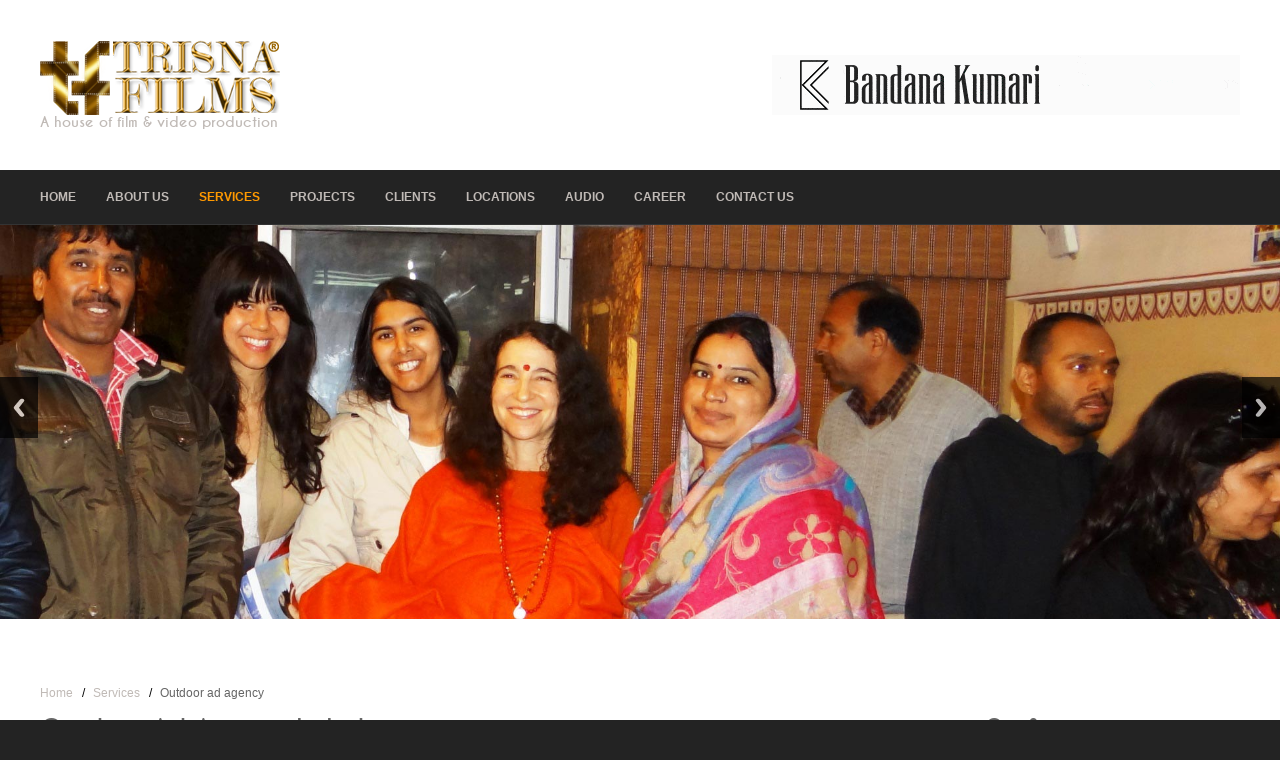

--- FILE ---
content_type: text/html
request_url: https://trisnafilmsproductioncompany.com/outdoor-ad-agency-in-india.html
body_size: 7084
content:
<!DOCTYPE html>
<html lang="en">
<head>
<link rel="icon" href="favicon.png" sizes="16x16 32x32" type="image/png">
<meta name="robots" content="index,follow" />
<title>Outdoor ad agency in India, outdoor advertising agency in India</title>
<meta name="description" content="We work as a Outdoor ad agency in India. Are you looking for Outdoor ad agency in India you can contact us because we are an Outdoor ad agency in India. " />
<meta name="keywords" content="" />
<meta charset="UTF-8">
<meta name="viewport" content="width=device-width, initial-scale=1.0">
<link href="layout/styles/main.css" rel="stylesheet" type="text/css" media="all">
<link href="layout/styles/mediaqueries.css" rel="stylesheet" type="text/css" media="all">
<!--[if lt IE 9]>
<link href="layout/styles/ie/ie8.css" rel="stylesheet" type="text/css" media="all">
<script src="layout/scripts/ie/css3-mediaqueries.min.js"></script>
<script src="layout/scripts/ie/html5shiv.min.js"></script>
<![endif]-->
<!-- Slider -->
<link href="layout/scripts/responsiveslides.js-v1.53/responsiveslides.css" rel="stylesheet" type="text/css" media="all">
<!-- Global site tag (gtag.js) - Google Analytics -->
<script async src="https://www.googletagmanager.com/gtag/js?id=G-SDPY0LK2QQ"></script>
<script>
  window.dataLayer = window.dataLayer || [];
  function gtag(){dataLayer.push(arguments);}
  gtag('js', new Date());

  gtag('config', 'G-SDPY0LK2QQ');
</script>
</head>
<body class="">
<div class="wrapper row1">
  <header id="header" class="full_width clear">
    <div id="hgroup">
      <a href="index.html" title="Trisna Films"><img src="images/Trisna-Films-Logo-Registered.png" alt="Trisna Films&reg;" width="240" height="75" border="0" /></a></h1>
      <h2>A house of film &amp; video production</h2>
    </div>
    <div id="header-contact">
      <ul class="list none">
<div class="img borderedbox"><a href="http://www.bandanakumari.com/"><img src="images/demo/bandana-kumari-filmmaker-468x60.gif" alt="bandana kumari" width="468" height="60" /></a></div>
      </ul>
    </div>
  </header>
</div>
<!-- ################################################################################################ -->
<div class="wrapper row2">
  <nav id="topnav">
    <ul class="clear">
      <li><a href="index.html" title="Home">Home</a></li>
      <li><a href="about-us.html" title="About Us">About Us</a></li>
      <li class="active"><a href="services.html" title="Services">Services</a></li>
      <li><a href="projects.html" title="Projects">Projects</a></li>
      <li><a href="clients.html" title="Clients">Clients</a></li>
      <li><a href="film-video-shooting-location-india.html" title="Locations">Locations</a></li>
      <li><a href="digital-audio-recording-studio-in-india.html" title="Audio">Audio</a></li>
      <li><a href="career-in-film-industry-in-india.html" title="Career">Career</a></li>
      <li class="last-child"><a href="contact-us.html" title="Contact Us">Contact Us</a></li>
    </ul>
  </nav>
</div>
<!-- ################################################################################################ -->
<div class="wrapper row1">
  <!-- ################################################################################################ -->
  <div class="rslides_container clear">
    <ul class="rslides clear" id="rslides">
      <li><img src="images/demo/slider/5.jpg" alt="film production house in india, film production house in Delhi, film production house in mumbai, film production house in pune, film production house in sonipat, film production house in begusarai, video production house in india, video production house in Delhi, video production house in mumbai, video production house in pune, video production house in sonipat, video production house in begusarai, tv production house in india, tv production house in delhi, tv production house in mumbai, tv production house in pune, tv production house in sonipat, tv production house in begusarai, production house in india, production house in delhi, production house in mumbai, production house in pune, production house in sonipat, production house in begusarai, film production company in india, film production company in delhi, film production company in mumbai, film production company in pune, film production company in sonipat, film production company in begusarai, video production company in india, video production company in delhi, video production company in mumbai, video production company in pune, video production company in sonipat, video production company in begusarai, tv production company in india, tv production company in delhi, tv production company in mumbai, tv production company in pune, tv production company in sonipat, tv production company in begusarai, production company in india, production company in delhi, production company in mumbai, production company in pune, production company in sonipat, production company in begusarai"></li>
      <li><img src="images/demo/slider/4.jpg" alt="film production services in india, film production services in Delhi, film production services in mumbai, film production services in pune, film production services in sonipat, film production services in begusarai, video production services in india, video production services in Delhi, video production services in mumbai, video production services in pune, video production services in sonipat, video production services in begusarai, tv production services in india, tv production services in delhi, tv production services in mumbai, tv production services in pune, tv production services in sonipat, tv production services in begusarai, production services in india, production services in delhi, production services in mumbai, production services in pune, production services in sonipat, production services in begusarai"></li>
      <li><img src="images/demo/slider/3.jpg" alt="film consultancy services in india, film consultancy services in Delhi, film consultancy services in mumbai, film consultancy services in pune, film consultancy services in sonipat, film consultancy services in begusarai, video consultancy services in india, video consultancy services in Delhi, video consultancy services in mumbai, video consultancy services in pune, video consultancy services in sonipat, video consultancy services in begusarai, tv consultancy services in india, tv consultancy services in delhi, tv consultancy services in mumbai, tv consultancy services in pune, tv consultancy services in sonipat, tv consultancy services in begusarai, consultancy services in india, consultancy services in delhi, consultancy services in mumbai, consultancy services in pune, consultancy services in sonipat, consultancy services in begusarai"></li>
      <li><img src="images/demo/slider/2.jpg" alt="film shooting locations in india, film shooting locations in Delhi, film shooting locations in mumbai, film shooting locations in pune, film shooting locations in sonipat, film shooting locations in begusarai, video shooting locations in india, video shooting locations in Delhi, video shooting locations in mumbai, video shooting locations in pune, video shooting locations in sonipat, video shooting locations in begusarai, tv shooting locations in india, tv shooting locations in delhi, tv shooting locations in mumbai, tv shooting locations in pune, tv shooting locations in sonipat, tv shooting locations in begusarai, shooting locations in india, shooting locations in delhi, shooting locations in mumbai, shooting locations in pune, shooting locations in sonipat, shooting locations in begusarai"></li>
      <li><img src="images/demo/slider/1.jpg" alt="filmmaking workshop in india, filmmaking workshop in delhi, filmmaking workshop in mumbai, filmmaking workshop in pune, filmmaking workshop in sonipat, filmmaking workshop in begusarai, cinematography workshop in india, cinematography workshop in delhi, cinematography workshop in mumbai, cinematography workshop in pune, cinematography workshop in sonipat, cinematography workshop in begusarai, camera workshop in india, camera workshop in delhi, camera workshop in mumbai, camera workshop in pune, camera workshop in sonipat, camera workshop in begusarai, editing workshop in india, editing workshop in delhi, editing workshop in mumbai, editing workshop in pune, editing workshop in sonipat, editing workshop in begusarai, vfx workshop in india, vfx workshop in Delhi, vfx workshop in mumbai, vfx workshop in pune, vfx workshop in sonipat, vfx workshop in begusarai, animation workshop in india, animation workshop in Delhi, animation workshop in mumbai, animation workshop in pune, animation workshop in sonipat, animation workshop in begusarai, photography workshop in india, photography workshop in delhi, photography workshop in mumbai, photography workshop in pune, photography workshop in sonipat, photography workshop in begusarai, direction workshop in india, direction workshop in delhi, direction workshop in mumbai, direction workshop in pune, direction workshop in sonipat, direction workshop in begusarai, script writing workshop in india, script writing workshop in delhi, script writing workshop in mumbai, script writing workshop in pune, script writing workshop in sonipat, script writing workshop in begusarai"></li>
    </ul>
  </div>
  <!-- ################################################################################################ -->
  <div class="clear"></div>
</div>
<!-- content -->
<div class="wrapper row3">
  <div id="container">
    <!-- ################################################################################################ -->
	<ul class="breadcrumb">
	  <li><a href="index.html">Home</a></li>
	  <li><a href="services.html">Services</a></li>
	  <li>Outdoor ad agency</li>
	</ul>
    <div class="three_quarter first">
      <section class="clear">
          <h1>Outdoor ad agency in India</h1>
            <div class="video"><iframe width="100%" height="100%" src="https://www.youtube.com/embed/b2mccnHBxN4" frameborder="0" allowfullscreen></iframe></div>
      </section>
      <section class="clear">
        <p><strong>Outdoor ad agency in India. </strong></p>
	<p>We work as a Outdoor ad agency in India. Are you looking for Outdoor ad agency in India you can contact us because we are an Outdoor ad agency in India. </p>
      </section>
      <!-- ##### -->
      <section class="calltoaction opt3 clear">
        <div class="three_quarter first">
          <h2>Looking for Outdoor ad agency in India </h2>
          <p>Looking for Outdoor ad agency in India. We work as Outdoor ad agency in India.</p>
        </div>
        <div class="one_quarter"><a href="contact-us.html" class="button large gradient orange rnd8">Contact Us Today</a></div>
      </section>
      <!-- ##### -->
      </div>
    <!-- ################################################################################################ -->
    <div id="sidebar_1" class="sidebar one_quarter">
      <aside>
        <!-- ########################################################################################## -->
        <h2>Our Services</h2>
        <nav>
          <ul>
            <li><a href="aerial-filming-in-india.html">Aerial filming in India </a></li>
            <li><a href="film-camera-rentals-in-india.html">Camera rental in India </a></li>
            <li><a href="consultancy-services-in-india.html">Consultancy services in India </a></li>
            <li><a href="creative-services.html">Creative services in India </a></li>
            <li><a href="documentary-filming-in-india.html">Documentary filming in India</a></li>
            <li><a href="filming-in-india.html">Filming in India</a></li>
            <li><a href="film-grip-rentals-in-india.html">Grip rental in India </a></li>
            <li><a href="film-light-rentals-in-india.html">Light rental in India </a></li>
            <li><a href="film-location-scouting-in-india.html">Location scouting in India </a></li>
            <li><a href="outdoor-ad-agency-in-india.html">Outdoor ad agency in India </a></li>
            <li><a href="print-advertising-agency-in-india.html">Print advertising agency in India </a></li>
            <li><a href="production-services.html">Production services in India </a></li>
            <li><a href="radio-advertising-agency-in-india.html">Radio advertising agency in India </a></li>
            <li><a href="film-shooting-equipments-in-india.html">Shooting equipment in India </a></li>
            <li><a href="film-shooting-locations-in-india.html">Shooting locations in India </a></li>
            <li><a href="film-shooting-permissions-in-india.html">Shooting permission in India </a></li>

            <li><a href="tv-advertising-agency-in-india.html">TV advertising agency in India </a></li>
            <li><a href="underwater-filming-in-india.html">Underwater filming in India </a></li>
          </ul>
        </nav>
        <!-- /nav -->
        <section>
          <h2>Our latest production</h2>
          <article>
	  <ul class="list none">
	<li><a href="ioc-international-olympic-committee-young-leaders-documentary-film-production-kolkata-west-bengal-india.html">IOC - International Olympic Committee Young Leaders :</a> documentary film production in Kolkata, West Bengal, India.</li>
	<li><a href="surjit-hockey-society-academy-tournament-documentary-video-production-jalandhar-punjab-india.html">Surjit Hockey Society :</a> documentary video production in Jalandhar, Punjab, India.</li>
	<li><a href="edo-de-vette-a-road-less-travelled-documentary-film-production-punjab-chandigarh-uttarakhand-india.html">A Road Less Travelled :</a> documentary film production in Punjab, Chandigarh, Uttarakhand, India.</li>
	<li><a href="guwahati-smart-city-smart-led-street-lighting-in-the-spine-roads-by-neev-energy.html">Smart LED Street Lighting in the Spine Roads :</a> promotional video production in Guwahati Smart City, Assam, India.</li>
          </article>
        </section>
        <!-- /section -->
        <!-- ########################################################################################## -->
      </aside>
    </div>
    <!-- ################################################################################################ -->
    <div class="clear"></div>
  </div>
</div>
<!-- Footer -->
<div class="wrapper row2">
  <div id="footer" class="clear">
    <div class="one_third first">
      <h4 class="footer_title">About Trisna Films&reg; Production Company</h4>
        <ul class="nospace">
	<p> 
        <li>Film &amp; Video production house</li>
        <li>Film &amp; Video production services</li>
        <li>Film &amp; Video consultancy services</li>
        <li>Film &amp; Video shooting locations</li>
        <li>Film &amp; Video industry career/workshops</li>
	</p>
	<p>Trisna Films&reg; Production Company is working as a film production house in India, provide film production services in India and worldwide to foreign filmmakers &amp; film consultancy services in India and around the world. Founded in 2000 by Avinash Kumar - DOP, Editor &amp; Director of Indian film &amp; video industry. He has more than twenty five years of experience as a filmmaker.</p>
        </ul>
    </div>
    <div class="one_third">
      <h4 class="footer_title">Connect with us</h4>
        <section>
	<code class="code">
<meta http-equiv="Content-Type" content="text/html;charset=UTF-8"><form id="__vtigerWebForm" name="Web Site" action="https://trisnafilms.salestack.in/modules/Webforms/capture.php" method="post" accept-charset="utf-8" enctype="multipart/form-data"><input type="hidden" name="__vtrftk" value="sid:ede8a34dd0e3b7804794d84bade029e260725f5f,1628997655"><input type="hidden" name="publicid" value="011d429076d530df8221d3ce65c61f99"><input type="hidden" name="urlencodeenable" value="1"><input type="hidden" name="name" value="Web Site"><table><tbody><tr><td><label>First Name*</label></td><td><input type="text" name="firstname" data-label="" value="" required=""></td></tr><tr><td><label>Last Name*</label></td><td><input type="text" name="lastname" data-label="" value="" required=""></td></tr><tr><td><label>Email*</label></td><td><input type="email" name="email" data-label="" value="" required=""></td></tr><tr><td><label>Mobile Phone*</label></td><td><input type="text" name="phone" data-label="" value="" required=""></td></tr><tr><td><label>Message*</label></td><td><textarea name="description" required=""></textarea></td></tr><tr><td><label>Source*</label></td><td><select name="leadsource" data-label="leadsource" required=""><option value="">Select Value</option><option value="Advertisement">Advertisement</option><option value="Associate">Associate</option><option value="Blog Site">Blog Site</option><option value="Call">Call</option><option value="Campaign">Campaign</option><option value="Cold Call">Cold Call</option><option value="Conference">Conference</option><option value="Direct Mail">Direct Mail</option><option value="Employee">Employee</option><option value="Event">Event</option><option value="Existing Customer">Existing Customer</option><option value="Indirect Customer">Indirect Customer</option><option value="Influencer">Influencer</option><option value="Marketing">Marketing</option><option value="Newspaper">Newspaper</option><option value="Other">Other</option><option value="Public Relations">Public Relations</option><option value="Radio">Radio</option><option value="Referral">Referral</option><option value="Self Generated">Self Generated</option><option value="Seminar">Seminar</option><option value="Social Media">Social Media</option><option value="Television">Television</option><option value="Trade Show">Trade Show</option><option value="Walk-in">Walk-in</option><option value="Webinar">Webinar</option><option value="Website">Website</option><option value="Word of mouth">Word of mouth</option></select></td></tr><tr><td><label>Upload Document </label></td><td><input type="file" name="file_6_1"></td></tr></tbody></table><script type="text/javascript">var RecaptchaOptions = { theme : "clean" };</script><script type="text/javascript" src="https://www.google.com/recaptcha/api/challenge?k=6Lchg-wSAAAAAIkV51_LSksz6fFdD2vgy59jwa38"></script><noscript><iframe src="http://www.google.com/recaptcha/api/noscript?k=6Lchg-wSAAAAAIkV51_LSksz6fFdD2vgy59jwa38"height="300" width="500" frameborder="0"></iframe><br><textarea name="recaptcha_challenge_field" rows="3" cols="40"></textarea><input type="hidden" name="recaptcha_response_field" value="manual_challenge"></noscript><input type="hidden" id="captchaUrl" value="https://trisnafilms.salestack.in/modules/Settings/Webforms/actions/CheckCaptcha.php"><input type="hidden" id="recaptcha_validation_value"><input type="submit" value="Submit"></form><script  type="text/javascript">window.onload = function() { var N=navigator.appName, ua=navigator.userAgent, tem;var M=ua.match(/(opera|chrome|safari|firefox|msie)\/?\s*(\.?\d+(\.\d+)*)/i);if(M && (tem= ua.match(/version\/([\.\d]+)/i))!= null) M[2]= tem[1];M=M? [M[1], M[2]]: [N, navigator.appVersion, "-?"];var browserName = M[0];var form = document.getElementById("__vtigerWebForm"), inputs = form.elements; form.onsubmit = function() { var required = [], att, val; for (var i = 0; i < inputs.length; i++) { att = inputs[i].getAttribute("required"); val = inputs[i].value; type = inputs[i].type; if(type == "email") {if(val != "") {var elemLabel = inputs[i].getAttribute("label");var emailFilter = /^[_/a-zA-Z0-9]+([!"#$%&()*+,./:;<=>?\^_`{|}~-]?[a-zA-Z0-9/_/-])*@[a-zA-Z0-9]+([\_\-\.]?[a-zA-Z0-9]+)*\.([\-\_]?[a-zA-Z0-9])+(\.?[a-zA-Z0-9]+)?$/;var illegalChars= /[\(\)\<\>\,\;\:\"\[\]]/ ;if (!emailFilter.test(val)) {alert("For "+ elemLabel +" field please enter valid email address"); return false;} else if (val.match(illegalChars)) {alert(elemLabel +" field contains illegal characters");return false;}}}if (att != null) { if (val.replace(/^\s+|\s+$/g, "") == "") { required.push(inputs[i].getAttribute("label")); } } } if (required.length > 0) { alert("The following fields are required: " + required.join()); return false; } var numberTypeInputs = document.querySelectorAll("input[type=number]");for (var i = 0; i < numberTypeInputs.length; i++) { val = numberTypeInputs[i].value;var elemLabel = numberTypeInputs[i].getAttribute("label");var elemDataType = numberTypeInputs[i].getAttribute("datatype");if(val != "") {if(elemDataType == "double") {var numRegex = /^[+-]?\d+(\.\d+)?$/;}else{var numRegex = /^[+-]?\d+$/;}if (!numRegex.test(val)) {alert("For "+ elemLabel +" field please enter valid number"); return false;}}}var dateTypeInputs = document.querySelectorAll("input[type=date]");for (var i = 0; i < dateTypeInputs.length; i++) {dateVal = dateTypeInputs[i].value;var elemLabel = dateTypeInputs[i].getAttribute("label");if(dateVal != "") {var dateRegex = /^[1-9][0-9]{3}-(0[1-9]|1[0-2]|[1-9]{1})-(0[1-9]|[1-2][0-9]|3[0-1]|[1-9]{1})$/;if(!dateRegex.test(dateVal)) {alert("For "+ elemLabel +" field please enter valid date in required format"); return false;}}}var inputElems = document.getElementsByTagName("input");var totalFileSize = 0;for(var i = 0; i < inputElems.length; i++) {if(inputElems[i].type.toLowerCase() === "file") {var file = inputElems[i].files[0];if(typeof file !== "undefined") {var totalFileSize = totalFileSize + file.size;}}}if(totalFileSize > 52428800) {alert("Maximum allowed file size including all files is 50MB.");return false;}var recaptchaValidationValue = document.getElementById("recaptcha_validation_value").value;if (recaptchaValidationValue!= true){var recaptchaResponseElement = document.getElementsByName("recaptcha_response_field")[0].value;var recaptchaChallengeElement = document.getElementsByName("recaptcha_challenge_field")[0].value;var captchaUrl = document.getElementById("captchaUrl").value;var url = captchaUrl+"?recaptcha_response_field="+recaptchaResponseElement;url = url + "&recaptcha_challenge_field="+recaptchaChallengeElement+"&callback=JSONPCallback";jsonp.fetch(url);return false;}}; };var jsonp = {callbackCounter: 0,fetch: function(url) {url = url +"&callId="+this.callbackCounter;var scriptTag = document.createElement("SCRIPT");scriptTag.src = url;scriptTag.async = true;scriptTag.id = "JSONPCallback_"+this.callbackCounter;scriptTag.type = "text/javascript";document.getElementsByTagName("HEAD")[0].appendChild(scriptTag);this.callbackCounter++;}};function JSONPCallback(data) {if(data.result.success == true) {document.getElementById("recaptcha_validation_value").value = true;var form = document.getElementById("__vtigerWebForm");form.submit();} else {document.getElementById("recaptcha_reload").click();alert("you entered wrong captcha");}var element = document.getElementById("JSONPCallback_"+data.result.callId);element.parentNode.removeChild(element);}</script>
	</code>
        </section>
        <br>
    <div class="one_half first">
      <h5 class="footer_title">Call us / Mail us</h5>
        <nav class="footer_nav">
          <ul class="nospace">
            <li><em class="icon-phone"></em> +91 11 41704567 &#40;MON-FRI 9AM - 6PM IST&#41;</li>
            <li><em class="icon-envelope"></em> <a href="/cdn-cgi/l/email-protection#563f3830391622243f253837303f3a3b257835393b"><span class="__cf_email__" data-cfemail="355c5b535a7541475c465b54535c5958461b565a58">[email&#160;protected]</span></a></li>
          </ul>
        </nav>
    </div>
    <div class="one_half">
      <h5 class="footer_title">Locations</h5>
        <ul class="nospace">
          <li><span class="icon-map-marker icon-large"></span><a href="contact-us-begusarai-bihar-india.html"> Begusarai, Bihar, India </a></li>
	      <br>
          <li><span class="icon-map-marker icon-large"></span> Mumbai, Bollywood </li>
	      <br>
          <li><span class="icon-map-marker icon-large"></span><a href="contact-us-new-delhi-delhi-india.html"> New Delhi, Delhi, India </a></li>
	      <br>
          <li><span class="icon-map-marker icon-large"></span> Pune, Maharashtra </li>
	      <br>
          <li><span class="icon-map-marker icon-large"></span><a href="contact-us-sonipat-haryana-india.html"> Sonipat, Haryana </a></li>
        </ul>
    </div>
    </div>
    <div class="one_sixth">
      <h6 class="footer_title">Our sites</h6>
        <nav class="footer_nav">
          <ul class="nospace">
	        <li><a href="http://www.bandanakumari.com">Bandana Kumari</a></li>
	        <li><a href="http://www.jyotiwebdesigns.com">Jyoti Web Designs</a></li>
	        <li><a href="http://rashtramani.trisnafilms.com">Rashtramani</a></li>
	        <li><a href="http://researchtorelease.com/">Research To Release</a></li>
	        <li><a href="http://www.trisnafilms.com">Trisna Films&reg;</a></li>
	        <li><a href="http://travel.trisnafilms.com">Whole World Travelling</a></li>
	        <li><script data-cfasync="false" src="/cdn-cgi/scripts/5c5dd728/cloudflare-static/email-decode.min.js"></script><script src="//platform.linkedin.com/in.js" type="text/javascript"> lang: en_US</script>
            <script type="IN/FollowCompany" data-id="765170" data-counter="right"></script></li>
	        <li><script src="https://apis.google.com/js/platform.js"></script>

            <div class="g-ytsubscribe" data-channelid="UCYAD7Cl50HxnrE0tiXJKiyQ" data-layout="default" data-count="default"></div></li>
	        <li><a href="https://twitter.com/TrisnaFilms" class="twitter-follow-button" data-show-count="true">Follow @TrisnaFilms</a><script async src="//platform.twitter.com/widgets.js" charset="utf-8"></script></li>
            <li><iframe src="https://www.facebook.com/plugins/like.php?href=https%3A%2F%2Fwww.facebook.com%2Ftrisnafilms%2F&width=140&layout=button_count&action=like&size=small&share=true&height=46&appId" width="140" height="46" style="border:none;overflow:hidden" scrolling="no" frameborder="0" allowTransparency="true" allow="encrypted-media"></iframe></li>
          </ul>
        </nav>
    </div>
    <div class="one_sixth">
      <h4 class="footer_title">Site links</h4>
        <nav class="footer_nav">
          <ul class="nospace">
      <li><a href="index.html" title="Home">Home</a></li>
      <li><a href="about-us.html" title="About Us">About Us</a></li>
      <li><a href="services.html" title="Services">Services</a></li>
      <li><a href="projects.html" title="Projects">Projects</a></li>
      <li><a href="clients.html" title="Clients">Clients</a></li>
      <li><a href="film-video-shooting-location-india.html" title="Locations">Locations</a></li>
      <li><a href="digital-audio-recording-studio-in-india.html" title="Audio">Audio</a></li>
      <li><a href="career-in-film-industry-in-india.html" title="Career">Career</a></li>
      <li class="last-child"><a href="contact-us.html" title="Contact Us">Contact Us</a></li>
          </ul>
        </nav>
    </div>
  </div>
</div>
<div class="wrapper row4">
  <div id="copyright" class="clear">
    <p class="fl_left">Copyright &copy; 2009 - 2024 : All Rights Reserved - <a href="index.html">Trisna Films&reg; Production Company</a></p>
    <p class="fl_right">Website by <a href="index.html">Trisna Films&reg; Production Company</a> &amp; &amp; <a href="http://www.jyotiwebdesigns.com/" title="Jyoti Web Designs">Jyoti Web Designs</a></p>
  </div>
</div>
<!-- Scripts -->
<script src="https://code.jquery.com/jquery-latest.min.js"></script>
<script src="https://code.jquery.com/ui/1.10.1/jquery-ui.min.js"></script>
<script>window.jQuery || document.write('<script src="layout/scripts/jquery-latest.min.js"><\/script>\
<script src="layout/scripts/jquery-ui.min.js"><\/script>')</script>
<script>jQuery(document).ready(function($){ $('img').removeAttr('width height'); });</script>
<script src="layout/scripts/responsiveslides.js-v1.53/responsiveslides.min.js"></script>
<script src="layout/scripts/jquery-mobilemenu.min.js"></script>
<script src="layout/scripts/custom.js"></script>
<script defer src="https://static.cloudflareinsights.com/beacon.min.js/vcd15cbe7772f49c399c6a5babf22c1241717689176015" integrity="sha512-ZpsOmlRQV6y907TI0dKBHq9Md29nnaEIPlkf84rnaERnq6zvWvPUqr2ft8M1aS28oN72PdrCzSjY4U6VaAw1EQ==" data-cf-beacon='{"version":"2024.11.0","token":"014332fe4917431cad34d35800c629d3","r":1,"server_timing":{"name":{"cfCacheStatus":true,"cfEdge":true,"cfExtPri":true,"cfL4":true,"cfOrigin":true,"cfSpeedBrain":true},"location_startswith":null}}' crossorigin="anonymous"></script>
</body>
</html>

--- FILE ---
content_type: text/html; charset=utf-8
request_url: https://accounts.google.com/o/oauth2/postmessageRelay?parent=https%3A%2F%2Ftrisnafilmsproductioncompany.com&jsh=m%3B%2F_%2Fscs%2Fabc-static%2F_%2Fjs%2Fk%3Dgapi.lb.en.2kN9-TZiXrM.O%2Fd%3D1%2Frs%3DAHpOoo_B4hu0FeWRuWHfxnZ3V0WubwN7Qw%2Fm%3D__features__
body_size: 162
content:
<!DOCTYPE html><html><head><title></title><meta http-equiv="content-type" content="text/html; charset=utf-8"><meta http-equiv="X-UA-Compatible" content="IE=edge"><meta name="viewport" content="width=device-width, initial-scale=1, minimum-scale=1, maximum-scale=1, user-scalable=0"><script src='https://ssl.gstatic.com/accounts/o/2580342461-postmessagerelay.js' nonce="eyQF2FGskOaOTN4Q7Zmgwg"></script></head><body><script type="text/javascript" src="https://apis.google.com/js/rpc:shindig_random.js?onload=init" nonce="eyQF2FGskOaOTN4Q7Zmgwg"></script></body></html>

--- FILE ---
content_type: text/css
request_url: https://trisnafilmsproductioncompany.com/layout/styles/main.css
body_size: -319
content:
/*
Responsive Template Name: RS-1200 Prototype 37
File: Main CSS
Author: OS Templates
Author URI: https://www.os-templates.com/
Licence: <a href="https://www.os-templates.com/template-terms">Website Template Licence</a>
*/

@import url(layout.css);
@import url(pages.css);
@import url(elements.css);
@import url(framework.css);
@import url(fonts/caviardreams/stylesheet.css);
@import url(fonts/font-awesome/font-awesome.min.css);

/* If you want to add your own css code, please do it in the custom.css file */
@import url(custom.css);

/* Remove this before using the template */

@import url(demo-only.css);

--- FILE ---
content_type: text/css
request_url: https://trisnafilmsproductioncompany.com/layout/scripts/responsiveslides.js-v1.53/responsiveslides.css
body_size: 159
content:
/*! http://responsiveslides.com v1.53 by @viljamis */
.rslides li{-webkit-backface-visibility:hidden; position:absolute; display:none; width:100%; left:0; top:0;}
.rslides li:first-child{position:relative; display:block; float:left;}
.rslides img{display:block; height:auto; float:left; width:100%; border:0;}

/* Theme */
.rslides_container{display:block; position:relative; width:100%; height:auto; overflow:hidden;}
.rslides{display:block; position:relative; margin:0; padding:0; width:100%; overflow:hidden; list-style:none;}
.centered-btns_nav{z-index:3; position:absolute; -webkit-tap-highlight-color:rgba(0,0,0,0); top:50%; left:0; opacity:0.7; text-indent:-9999px; overflow:hidden; text-decoration:none; height:61px; width:38px; background:transparent url("themes.gif") no-repeat left top; margin-top:-45px;}
.centered-btns_nav:active{opacity:1.0;}
.centered-btns_nav.next{left:auto; background-position:right top; right:0;}
.transparent-btns_nav{z-index:3; position:absolute; -webkit-tap-highlight-color:rgba(0,0,0,0); top:0; left:0; display:block; background:#fff; /* Fix for IE6-9 */ opacity:0; filter:alpha(opacity=1); width:48%; text-indent:-9999px; overflow:hidden; height:91%;}
.transparent-btns_nav.next{left:auto; right:0;}
.large-btns_nav{z-index:3; position:absolute; -webkit-tap-highlight-color:rgba(0,0,0,0); opacity:0.6; text-indent:-9999px; overflow:hidden; top:0; bottom:0; left:0; background:#000 url("themes.gif") no-repeat left 50%; width:38px;}
.large-btns_nav:active{opacity:1.0;}
.large-btns_nav.next{left:auto; background-position:right 50%; right:0;}
.centered-btns_nav:focus, .transparent-btns_nav:focus, .large-btns_nav:focus{outline:none;}
.centered-btns_tabs, .transparent-btns_tabs, .large-btns_tabs{margin-top:10px; text-align:center;}
.centered-btns_tabs li, .transparent-btns_tabs li, .large-btns_tabs li{display:inline; float:none; _float:left; *float:left; margin-right:5px;}
.centered-btns_tabs a, .transparent-btns_tabs a, .large-btns_tabs a{text-indent:-9999px; overflow:hidden; -webkit-border-radius:15px; -moz-border-radius:15px; border-radius:15px; background:#ccc; background:rgba(0,0,0, .2); display:inline-block; _display:block; *display:block; -webkit-box-shadow:inset 0 0 2px 0 rgba(0,0,0,.3); -moz-box-shadow:inset 0 0 2px 0 rgba(0,0,0,.3); box-shadow:inset 0 0 2px 0 rgba(0,0,0,.3); width:9px; height:9px;}
.centered-btns_here a, .transparent-btns_here a, .large-btns_here a{background:#222; background:rgba(0,0,0,.8);}

--- FILE ---
content_type: text/css
request_url: https://trisnafilmsproductioncompany.com/layout/styles/custom.css
body_size: -411
content:
/*
Responsive Template Name: RS-1200 Prototype 37
File: Custom CSS
Author: OS Templates
Author URI: https://www.os-templates.com/
Licence: <a href="https://www.os-templates.com/template-terms">Website Template Licence</a>
*/
